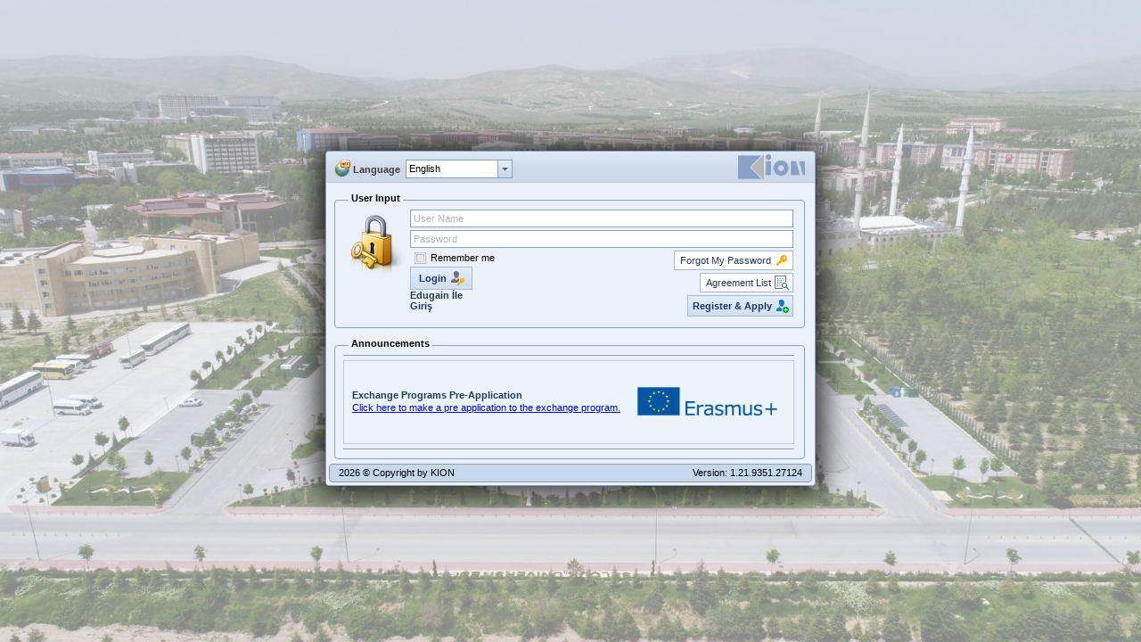

--- FILE ---
content_type: text/html; charset=utf-8
request_url: https://exchange.selcuk.edu.tr/Account/Login.aspx?pId=2035
body_size: 15318
content:

<!DOCTYPE html>

<html xmlns="http://www.w3.org/1999/xhtml">
<head><link href="/Content/site?v=fSj3fyxSOZ_1jwOluWEN6jHMHkj_pM6AVlD3qA_kUyk1" rel="stylesheet"/>
<script src="/Scripts/site.en-US?v=ToMkjh47rzuM9yR8V8Un8wz0qY_RRVl2rFS73ywyFqU1"></script>
<link rel="stylesheet" href="/DXR.axd?r=0_4423,1_68,1_69,0_4427,0_49,0_41,0_2,1_210,0_4297,1_209,0_4302-vlSOs" /><title>
	KION Exchange Programs Software
</title><meta name="viewport" content="width=device-width, user-scalable=no, maximum-scale=1.0, minimum-scale=1.0" />
    <style>
        .login {
            overflow-y: auto;
            overflow-x: hidden;
            width: 100%;
            height: 100%;
            background-color: gainsboro;
        }

        /*        .bg {
            opacity: 0.6;
            position: absolute;
            left: 0;
            top: 0;
            width: 100%;
            height: auto;
        }*/

        /*.login {
            position: relative;
            height: 100vh;
            width: 100%;
            display: flex;
            align-items: center;*/
        /*justify-content: center;*/
        /*background-image: url('../bg.jpg');
            background-size: cover;
        }
  
        .login:before {
             content: "";
             position: absolute;
             top: 0px;
             right: 0px;
             bottom: 0px;
             left: 0px;
        }*/

        .login-wrap {
            margin: 0 auto;
            max-width: 550px;
            overflow: hidden;
            background: transparent;
            -webkit-box-shadow: 0px 0px 30px 10px rgba(0,0,0,0.75);
            -moz-box-shadow: 0px 0px 30px 10px rgba(0,0,0,0.75);
            box-shadow: 0px 0px 30px 10px rgba(0,0,0,0.75);
            border-radius: 5px;
        }

        .dxrpHeader_Office2010Blue dx-borderBox {
            padding-bottom: 0px !important;
        }

        .loginbg {
            overflow-y: auto;
            overflow-x: hidden;
            width: 100%;
            height: 100%;
            background-image: url('../bg.jpg');
            background-color: rgba(255,255,255,0.5);
            background-blend-mode: lighten;
            background-size: cover;
        }
    </style>
    <script>
        function ShowPreRegistrationForm() {
            top.loading_panel.Show();
            popup_Frame.SetContentUrl('../KION.UI.Web.ExchangeProgram/Registration/PreRegistrationForm/PreRegisterForm.aspx?pId=3141');
            popup_Frame.SetSize(525, 400);
            popup_Frame.Show();
        }

        function ShowAgreementList() {
            var win = window.open('../KION.UI.Web.ExchangeProgram/Public/AgreementList.aspx?pId=7317', '_blank');
            win.focus();
        }

        function FormCenter() {
            var isMobile = ('ontouchstart' in document.documentElement && navigator.userAgent.match(/Mobi/));
            if (!isMobile) {
                if ($("#duyurular").outerHeight() > $(window).height() / 2 - 100) {
                    $("#duyurular").css({ "overflow": "auto", "height": $(window).height() / 2 - 100 + "px" });
                }
                $(".login-wrap").animate({ 'marginTop': Math.floor(($(window).height() / 2) - ($(".login-wrap").height() / 2)) + 'px' }, 100);
            } else {
                $(".login-wrap").animate({ 'marginTop': '0px' }, 100);
            }
        }
    </script>
</head>
<body>
    <form method="post" action="./Login.aspx?pId=2035" id="form1">
<div class="aspNetHidden">
<input type="hidden" name="__EVENTTARGET" id="__EVENTTARGET" value="" />
<input type="hidden" name="__EVENTARGUMENT" id="__EVENTARGUMENT" value="" />
<input type="hidden" name="__VIEWSTATE" id="__VIEWSTATE" value="nC1G2H9heWXh9j4sBVcWIaF/[base64]/quguSjkvl+Sz5DW1Udfi/LxMGcXGKQZ/ZdZOQ+KSpHkYYhrUIobOnBvew+QvK+cXn/laXTQd2E72zRfzb7hcrDz8J8PAh6XKwwkeZ8/Xiqehy/ps9eskVtkcQGZX0tzdmjyTFhy1f/VBU1fd9ZvtOaSqcdtBK3csdSOaVuUXBdfWNoUPbxyg72C9+E86OrXhAeMieZEVYsxIi9viUgznYpdQ9OiIAULowOZ0aUr0PjosnRNIGWDBQEimxA3gOlKxy3jgvS/Bd9MFuJdRBROXFm8vJk9s6KlmURzNoMvWjq8odaDcIfofVaBZ2wSRZYQmBl+pZj1f2bI1c0tcKrnAdwKNt11xEExT5TzPRx4tGveMQ1Sv4/eJjpEAmeRCWcB0OA8kt4C5BvdlT3e9zbxgeREc5xmcMU5MM8dLqZXqCfS+HZj7TTw/HINWZBnqXlbxNv5z2eQfU0euNIJI8qwwO3QjWuUfvzCcwVYqXNqVRUyXonZOyBw2X/+YQoVO7weUhVrxc+CxJgKSMvRCqv/yoxGGk3WQs9e+qD0yoCFXWeNVbtb74Endw17Bz6pE5PJuvV/5kHfwszq/lVtvGAWvALm3T9vaLMrQifKGdNlq9i0W8xeCj5XkELkvrfn2sIAlPdu3XR9kIhcDrx/W6wsWxyLMfVoaqxps1MJpJCmDkt2sZ3UjLUJEptbSIZDNbqAYrLrxyTXeAdh0YCVYdlKerUmvR/WSucROQxLWxQjQznQ5cWU6sLflqQpu3qL0xn+dfxSYrPDDBKnY62VB1rJ4EXRP4qrqdvdSEKAQAIYU6w==" />
</div>

<script type="text/javascript">
//<![CDATA[
var theForm = document.forms['form1'];
if (!theForm) {
    theForm = document.form1;
}
function __doPostBack(eventTarget, eventArgument) {
    if (!theForm.onsubmit || (theForm.onsubmit() != false)) {
        theForm.__EVENTTARGET.value = eventTarget;
        theForm.__EVENTARGUMENT.value = eventArgument;
        theForm.submit();
    }
}
//]]>
</script>


<script src="/WebResource.axd?d=pynGkmcFUV13He1Qd6_TZItUc7uOXVQ_JJSF3nqWHTs-CpVb8I25ASLSl9VspvmH2hb75g2&amp;t=636827188840498628" type="text/javascript"></script>

<div class="aspNetHidden">

	<input type="hidden" name="__VIEWSTATEGENERATOR" id="__VIEWSTATEGENERATOR" value="CD85D8D2" />
	<input type="hidden" name="__EVENTVALIDATION" id="__EVENTVALIDATION" value="SOsnW4b5Qmd6NuGO69qgPQuJ+7tgwLCY1YeGToEadhq6ZDPX8JU24rQo9NDhX0xrMNqJvRQiNklVgKsslqtXECotwZzyY8DPCBYosTWkmjd9Au+eV/R54IXBwwwnf9aXQu/p5WFDKmyxbF2WvBWcyu9dhuYT4C9TDeOElVwnGBg3s+HGaWWvRNU4reQFlgimr/sHPDBzRjxjGCHepncHr/jqhjBmdWQ5ENXpXPa3OJuXMDq2DuDYPcs7k5IqRZ+U6xDYxGPyj9Vx7BxsRDXsrJ/wyf4=" />
</div><input type="hidden" name="PageUniqeId" id="PageUniqeId" value="515585b6-8c59-45e8-8416-98f78f3081a3" />
        

        <div id="logincontainer" class="loginbg">
            <div class="login-wrap" id="loginForm">
                <script id="dxis_1405417621" src="/DXR.axd?r=1_11,1_252,1_12,1_23,1_64,1_13,1_14,1_15,1_48,1_17,1_9,1_38,1_183,1_184,1_21,1_22,1_190,1_186,1_193,1_41,1_188,1_182,1_189,1_39,1_31,1_49,1_8,1_42-ulSOs"></script><div class="dxpnlControl_Office2010Blue" id="callbackpanel_Login" style="width:100%;padding-left:0px;padding-right:0px;padding-top:0px;padding-bottom:0px;">
	
                            <table class="dxrpControl_Office2010Blue" id="round_Login" style="width:100%;border-collapse:separate;">
		<tr>
			<td id="round_Login_HC" class="dxrpHeader_Office2010Blue dx-borderBox" style="font-weight:bold;padding-left:9px;padding-right:11px;padding-top:3px;padding-bottom:6px;">
                                    <div style="float: left; padding-left: 5px; padding-right: 10px; padding-top: 6px;">
                                        <div style="float: left; padding-right: 2px; margin-left: -6px;">
                                            <img width="20" src="../Content/Images/Devex.Images/Miscellaneous/Language_32x32.png" />
                                        </div>
                                        <table id="round_Login_HTC_combo_Language_0_LP" class="dxeLoadingPanel_Office2010Blue dxlpLoadingPanel_Office2010Blue" style="left:0px;top:0px;z-index:30000;display:none;">
				<tr>
					<td class="dx" style="padding-right:0px;"><img class="dxlp-loadingImage dxlp-imgPosLeft" src="/DXR.axd?r=1_89-ulSOs" alt="" style="margin-right:5px;vertical-align:middle;" /></td><td class="dx" style="padding-left:0px;"><span id="round_Login_HTC_combo_Language_0_TL">Loading&hellip;</span></td>
				</tr>
			</table><div id="round_Login_HTC_combo_Language_0_LD" class="dxeLoadingDiv_Office2010Blue dxlpLoadingDiv_Office2010Blue dx-ft" style="left:0px;top:0px;z-index:29999;display:none;position:absolute;">

			</div><table id="round_Login_HTC_combo_Language_0_ET" class="dxeRoot_Office2010Blue">
				<tr>
					<td id="round_Login_HTC_combo_Language_0_CapC" class="dxeCaptionHALSys dxeCaptionVATSys dxeTextEditCTypeSys dxeCLLSys dxeCaptionCell_Office2010Blue CaptionStyle"><label class="dxeCaption_Office2010Blue" for="round_Login_HTC_combo_Language_0_I" style="font-weight:bold;">Language</label></td><td id="round_Login_HTC_combo_Language_0_CC"><table class="dxeButtonEditSys dxeButtonEdit_Office2010Blue" id="round_Login_HTC_combo_Language_0" style="width:120px;">
						<tr>
							<td style="display:none;"><input id="round_Login_HTC_combo_Language_0_VI" name="round_Login_HTC_combo_Language_0_VI" type="hidden" value="en-US" /></td><td class="dxic" style="width:100%;"><input class="dxeEditArea_Office2010Blue dxeEditAreaSys" id="round_Login_HTC_combo_Language_0_I" name="callbackpanel_Login$round_Login$HTC$TC$combo_Language" onchange="ASPx.ETextChanged(&#39;round_Login_HTC_combo_Language_0&#39;)" value="English" type="text" /></td><td id="round_Login_HTC_combo_Language_0_B-1" class="dxeButton dxeButtonEditButton_Office2010Blue" style="-webkit-user-select:none;"><img id="round_Login_HTC_combo_Language_0_B-1Img" class="dxEditors_edtDropDown_Office2010Blue" src="/DXR.axd?r=1_89-ulSOs" alt="v" /></td>
						</tr>
					</table><div id="round_Login_HTC_combo_Language_0_DDD_PW-1" class="dxpcDropDown_Office2010Blue dxpclW dxpc-ddSys dxdd-root" style="z-index:10000;display:none;visibility:hidden;">
						<div class="dxpc-mainDiv dxdd-list dxpc-shadow">
							<div class="dxpc-contentWrapper">
								<div class="dxpc-content">
									<table class="dxeListBox_Office2010Blue" id="round_Login_HTC_combo_Language_0_DDD_L" style="border-collapse:separate;">
										<tr>
											<td style="vertical-align:Top;"><div id="round_Login_HTC_combo_Language_0_DDD_L_D" class="dxlbd" style="width:100%;overflow-x:hidden;overflow-y:auto;">
												<input id="round_Login_HTC_combo_Language_0_DDD_L_VI" type="hidden" name="callbackpanel_Login$round_Login$HTC$TC$combo_Language$DDD$L" /><table style="border-collapse:separate;visibility:hidden!important;display:none!important;">
													<tr id="round_Login_HTC_combo_Language_0_DDD_L_LBI-1" class="dxeListBoxItemRow_Office2010Blue">
														<td id="round_Login_HTC_combo_Language_0_DDD_L_LBII" class="dxeListBoxItem_Office2010Blue dxeI" style="padding-right:4px!important;"><img class="dxIcon_miscellaneous_language_16x16" src="/DXR.axd?r=1_89-ulSOs" alt="" /></td><td id="round_Login_HTC_combo_Language_0_DDD_L_LBIT" class="dxeListBoxItem_Office2010Blue dxeT">&nbsp;</td>
													</tr>
												</table><table id="round_Login_HTC_combo_Language_0_DDD_L_LBT" style="width:100%;border-collapse:separate;">

												</table>
											</div></td>
										</tr>
									</table><script id="dxss_2147008765">
<!--
ASPx.createControl(ASPxClientListBox,'round_Login_HTC_combo_Language_0_DDD_L','',{'uniqueID':'callbackpanel_Login$round_Login$HTC$TC$combo_Language$DDD$L','scStates':6,'scPostfix':'Office2010Blue','stateObject':{'CustomCallback':''},'savedSelectedIndex':0,'isSyncEnabled':false,'isComboBoxList':true,'imageCellExists':true,'hasSampleItem':true,'hoverClasses':['dxeListBoxItemHover_Office2010Blue'],'selectedClasses':['dxeListBoxItemSelected_Office2010Blue'],'disabledClasses':['dxeDisabled_Office2010Blue'],'itemsInfo':[{'value':'en-US','text':'English','imageUrl':''},{'value':'tr-TR','text':'Turkish','imageUrl':''}]},{'SelectedIndexChanged':function (s, e) { ASPx.CBLBSelectedIndexChanged('round_Login_HTC_combo_Language_0', e); },'ItemClick':function (s, e) { ASPx.CBLBItemMouseUp('round_Login_HTC_combo_Language_0', e); }},null,{'decorationStyles':[{'key':'F','className':'dxeFocused_Office2010Blue','cssText':''}]});

//-->
</script>
								</div>
							</div>
						</div>
					</div><script id="dxss_1090182940">
<!--
ASPx.AddHoverItems('round_Login_HTC_combo_Language_0_DDD',[[['dxpc-closeBtnHover'],[''],['HCB-1']]]);
ASPx.createControl(ASPxClientPopupControl,'round_Login_HTC_combo_Language_0_DDD','',{'uniqueID':'callbackpanel_Login$round_Login$HTC$TC$combo_Language$DDD','adjustInnerControlsSizeOnShow':false,'popupAnimationType':'slide','closeAction':'CloseButton','popupHorizontalAlign':'LeftSides','popupVerticalAlign':'Below','isPopupPositionCorrectionOn':false},{'Shown':function (s, e) { ASPx.DDBPCShown('round_Login_HTC_combo_Language_0', e); }});

//-->
</script></td>
				</tr>
			</table><script id="dxss_716898281">
<!--
ASPx.AddHoverItems('round_Login_HTC_combo_Language_0',[[['dxeButtonEditButtonHover_Office2010Blue'],[''],['B-1']]]);
ASPx.RemoveHoverItems('round_Login_HTC_combo_Language_0',[[['B-100']]]);
ASPx.AddPressedItems('round_Login_HTC_combo_Language_0',[[['dxeButtonEditButtonPressed_Office2010Blue'],[''],['B-1']]]);
ASPx.RemovePressedItems('round_Login_HTC_combo_Language_0',[[['B-100']]]);
ASPx.AddDisabledItems('round_Login_HTC_combo_Language_0',[[['dxeDisabled_Office2010Blue'],[''],['','I']],[['dxeDisabled_Office2010Blue dxeButtonDisabled_Office2010Blue'],[''],['B-1'],,[[{'spriteCssClass':'dxEditors_edtDropDownDisabled_Office2010Blue'}]],['Img']]]);
ASPx.RemoveDisabledItems('round_Login_HTC_combo_Language_0',[[['B-100'],]]);
ASPx.createControl(ASPxClientComboBox,'round_Login_HTC_combo_Language_0','',{'callBack':function(arg) { WebForm_DoCallback('callbackpanel_Login$round_Login$HTC$TC$combo_Language',arg,ASPx.Callback,'round_Login_HTC_combo_Language_0',ASPx.CallbackError,true); },'uniqueID':'callbackpanel_Login$round_Login$HTC$TC$combo_Language','scStates':2,'scPostfix':'Office2010Blue','stateObject':{'rawValue':'English'},'showCaptionColon':false,'nullText':'Choose','autoCompleteAttribute':{'name':'autocomplete','value':'off'},'ddmInput':true,'lastSuccessValue':'en-US','islastSuccessValueInit':true},{'ValueChanged':function(s, e) {
ASPxClientEdit.ClearGroup('entryGroup');
	callback_Panel.PerformCallback('refresh');
}},null,{'decorationStyles':[{'key':'F','className':'dxeFocused_Office2010Blue','cssText':''},{'key':'N','className':'dxeNullText_Office2010Blue','cssText':''}]});

//-->
</script>
                                    </div>
                                    <div style="float: right;">
                                        <a href="http://kion.com.tr" target="_blank">
                                            <img width="75" src="../Content/Images/kion-logo.png" />
                                        </a>
                                    </div>
                                </td>
		</tr><tr class="dxrpCR">
			<td id="round_Login_RPC" class="dxrp dxrpcontent dx-borderBox" style="width:100%;"><div id="round_Login_CRC" class="dx-borderBox dxrpCW" style="padding-left:9px;padding-right:11px;padding-top:10px;padding-bottom:10px;">
				
                                        <div class="dxpnlControl_Office2010Blue" id="Panel1" onkeypress="return ASPx.FireDefaultButton(event, &#39;btOK&#39;);">
					
                                                    <div style="margin-top: -10px;">
                                                        <table class="dxrpControlGB_Office2010Blue dxrp-noCollapsing" id="ASPxRoundPanel1" style="height:100%;width:100%;border-collapse:separate;margin-top:19px;margin-left:0px;">
						<tr class="dxrpCR">
							<td id="ASPxRoundPanel1_RPC" class="dxrp dxrpcontent dx-borderBox" style="width:100%;padding-left:9px;padding-right:11px;padding-top:10px;padding-bottom:10px;"><div id="ASPxRoundPanel1_GBC" style="font-weight:bold;left:6px;top:-19px;margin-bottom:-19px;position:relative;text-align:left;">
								<span class="dxrpHeader_Office2010Blue" style="font-weight:bold;"><span id="ASPxRoundPanel1_RPHT" style="font-weight:bold;">User Input</span></span>
							</div>
                                                                    <div style="padding-top: 7px;">
                                                                        <div style="width: 72px; display: inline-block; vertical-align: top; padding-top: 0px;">
                                                                            <img src="../Content/Images/BO_Security_72x72.png" />
                                                                        </div>
                                                                        <div style="width: calc(100% - 76px); display: inline-block;">
                                                                            <div>
                                                                                <table id="tbLogin_ET" class="dxeValidDynEditorTable dxeRoot_Office2010Blue" style="width:100%;">
								<tr>
									<td id="tbLogin_CC" style="width:100%;"><table class="dxeTextBoxSys dxeTextBox_Office2010Blue dxeTextBoxDefaultWidthSys" id="tbLogin" style="width:100%;">
										<tr>
											<td class="dxic" style="width:100%;"><input class="dxeEditArea_Office2010Blue dxeEditAreaSys" id="tbLogin_I" name="callbackpanel_Login$round_Login$Panel1$ASPxRoundPanel1$tbLogin" onchange="ASPx.EValueChanged(&#39;tbLogin&#39;)" value="User Name" type="text" /></td>
										</tr>
									</table></td>
								</tr><tr>
									<td id="tbLogin_EC" class="dxeErrorCell_Office2010Blue dxeErrorFrame_Office2010Blue dxeErrorFrameSys dxeErrorCellSys dxeNoBorderTop" style="color:#CC0000;font-size:10px;padding-left:0px;display:none;white-space:nowrap;">Invalid value</td>
								</tr>
							</table><script id="dxss_1121771654">
<!--
ASPx.createControl(ASPxClientTextBox,'tbLogin','',{'uniqueID':'callbackpanel_Login$round_Login$Panel1$ASPxRoundPanel1$tbLogin','scStates':6,'scPostfix':'Office2010Blue','stateObject':{'rawValue':''},'validationGroup':'entryGroup','customValidationEnabled':true,'isValid':true,'errorText':'Invalid value','validationPatterns':[new ASPx.RequiredFieldValidationPattern('User name is required')],'causesValidation':true,'setFocusOnError':true,'isErrorFrameRequired':true,'display':'Dynamic','errorDisplayMode':'t','controlCellStyles':{'cssClass':'dxeErrorFrame_Office2010Blue dxeErrorFrameSys dxeNoBorderBottom dxeControlsCell_Office2010Blue','style':'color:#CC0000;font-size:10px;width:100%;'},'nullText':'User Name','errorCellPosition':'Bottom'},null,null,{'decorationStyles':[{'key':'I','className':'dxeInvalid_Office2010Blue','cssText':''},{'key':'F','className':'dxeFocused_Office2010Blue','cssText':''},{'key':'N','className':'dxeNullText_Office2010Blue','cssText':''}]});

//-->
</script>
                                                                            </div>
                                                                            <div style="padding-top: 3px;">
                                                                                <table id="tbPassword_ET" class="dxeValidDynEditorTable dxeRoot_Office2010Blue" style="width:100%;">
								<tr>
									<td id="tbPassword_CC" style="width:100%;"><table class="dxeTextBoxSys dxeTextBox_Office2010Blue dxeTextBoxDefaultWidthSys" id="tbPassword" style="width:100%;">
										<tr>
											<td class="dxic" style="width:100%;"><input class="dxeEditArea_Office2010Blue dxeEditAreaSys" id="tbPassword_I" name="callbackpanel_Login$round_Login$Panel1$ASPxRoundPanel1$tbPassword" onchange="ASPx.EValueChanged(&#39;tbPassword&#39;)" type="password" /></td>
										</tr>
									</table></td>
								</tr><tr>
									<td id="tbPassword_EC" class="dxeErrorCell_Office2010Blue dxeErrorFrame_Office2010Blue dxeErrorFrameSys dxeErrorCellSys dxeNoBorderTop" style="color:#CC0000;font-size:10px;padding-left:0px;display:none;white-space:nowrap;">Invalid value</td>
								</tr>
							</table><script id="dxss_1154400365">
<!--
ASPx.createControl(ASPxClientTextBox,'tbPassword','',{'uniqueID':'callbackpanel_Login$round_Login$Panel1$ASPxRoundPanel1$tbPassword','scStates':6,'scPostfix':'Office2010Blue','stateObject':{'rawValue':''},'validationGroup':'entryGroup','customValidationEnabled':true,'isValid':true,'errorText':'Invalid value','validationPatterns':[new ASPx.RequiredFieldValidationPattern('The password is required')],'causesValidation':true,'setFocusOnError':true,'isErrorFrameRequired':true,'display':'Dynamic','errorDisplayMode':'t','controlCellStyles':{'cssClass':'dxeErrorFrame_Office2010Blue dxeErrorFrameSys dxeNoBorderBottom dxeControlsCell_Office2010Blue','style':'color:#CC0000;font-size:10px;width:100%;'},'nullText':'Password','errorCellPosition':'Bottom'},null,null,{'decorationStyles':[{'key':'I','className':'dxeInvalid_Office2010Blue','cssText':''},{'key':'F','className':'dxeFocused_Office2010Blue','cssText':''},{'key':'N','className':'dxeNullText_Office2010Blue','cssText':''}]});

//-->
</script>
                                                                            </div>
                                                                            <div>
                                                                                <div style="float: left;">
                                                                                    <div>
                                                                                        <table class="dxeBase_Office2010Blue dxeTAR" id="check_Remember">
								<tr>
									<td class="dxichCellSys"><span class="dxWeb_edtCheckBoxUnchecked_Office2010Blue dxICheckBox_Office2010Blue dxichSys dx-not-acc"><span class="dxKBSW"><input id="check_Remember_S" class="dxKBSI" name="callbackpanel_Login$round_Login$Panel1$ASPxRoundPanel1$check_Remember" value="U" type="text" readonly="readonly" style="border-width:0;width:0;height:0;padding:0;margin:0;background-color:transparent;display:block;opacity:0;" /></span></span></td><td class="dxichTextCellSys"><label>Remember me</label></td>
								</tr>
							</table><script id="dxss_502903017">
<!--
ASPx.createControl(ASPxClientCheckBox,'check_Remember','',{'uniqueID':'callbackpanel_Login$round_Login$Panel1$ASPxRoundPanel1$check_Remember','scStates':6,'scPostfix':'Office2010Blue','imageProperties':{'4':['dxWeb_edtCheckBoxChecked_Office2010Blue','dxWeb_edtCheckBoxUnchecked_Office2010Blue'],'8':['dxWeb_edtCheckBoxCheckedDisabled_Office2010Blue','dxWeb_edtCheckBoxUncheckedDisabled_Office2010Blue']},'icbFocusedStyle':['dxICBFocused_Office2010Blue','']},null,null,{'decorationStyles':[]});

//-->
</script>
                                                                                    </div>
                                                                                    <div>
                                                                                        <div class="dxbButton_Office2010Blue dxbButtonSys dxbTSys" id="btOK" style="font-weight:bold;width:70px;-webkit-user-select:none;">
								<div class="dxb" style="padding-left:2px;padding-right:2px;padding-top:3px;padding-bottom:3px;">
									<div class="dxb-hbc">
										<input id="btOK_I" class="dxb-hb" value="Login" type="submit" name="callbackpanel_Login$round_Login$Panel1$ASPxRoundPanel1$btOK" />
									</div><span class="dx-vam">Login</span><img class="dxIcon_businessobjects_bo_user_svg_16x16 dx-vam" src="/DXR.axd?r=1_89-ulSOs" alt="" style="margin-left:4px;" />
								</div>
							</div><script id="dxss_1911625494">
<!--
ASPx.AddHoverItems('btOK',[[['dxbButtonHover_Office2010Blue'],[''],[''],['','TC']]]);
ASPx.AddPressedItems('btOK',[[['dxbButtonPressed_Office2010Blue'],[''],[''],['','TC']]]);
ASPx.AddDisabledItems('btOK',[[['dxbDisabled_Office2010Blue'],[''],[''],['','TC'],[[{'spriteCssClass':'dxIcon_businessobjects_bo_user_svg_16x16_disabled'}]],['Img']]]);
ASPx.AddSelectedItems('btOK',[[['dxbf'],['padding-left:2px;padding-top:3px;padding-right:2px;padding-bottom:3px;'],['CD']]]);
ASPx.InitializeSVGSprite();
ASPx.createControl(ASPxClientButton,'btOK','',{'uniqueID':'callbackpanel_Login$round_Login$Panel1$ASPxRoundPanel1$btOK'},{'Click':function(s, e) { 
if(ASPxClientEdit.ValidateGroup('entryGroup'))
{
 s.SetEnabled(false);
loading_panel.Show();
	callback_Panel.PerformCallback('login');
}
}});

//-->
</script>
                                                                                    </div>

                                                                                    <div>
                                                                                        <a class="dxeHyperlink_Office2010Blue" ImagePosition="Right" id="hlLoginEdugain" href="https://sp.kion.com.tr/secure/?REDIRECT_/exchange.selcuk.edu.tr/Account/Login.aspx?pId=2035&amp;login-type=edugain" style="font-weight:bold;width:70px;display:inline-block;">Edugain İle Giriş</a><script id="dxss_1243926911">
<!--
ASPx.createControl(ASPxClientHyperLink,'hlLoginEdugain','btnLoginEdugain',{'uniqueID':'callbackpanel_Login$round_Login$Panel1$ASPxRoundPanel1$hlLoginEdugain','scStates':4,'scPostfix':'Office2010Blue'});

//-->
</script>
                                                                                    </div>
                                                                                    <div style="padding-top: 3px;">
                                                                                        
                                                                                    </div>
                                                                                    <div style="padding-top: 3px;">
                                                                                        <span class="dxeBase_Office2010Blue" id="lbl_mesaj" style="color:#CC0000;font-weight:bold;"></span><script id="dxss_230256217">
<!--
ASPx.createControl(ASPxClientLabel,'lbl_mesaj','',{'uniqueID':'callbackpanel_Login$round_Login$Panel1$ASPxRoundPanel1$lbl_mesaj','scStates':4,'scPostfix':'Office2010Blue'});

//-->
</script>
                                                                                    </div>
                                                                                </div>
                                                                                <div style="text-align: right; float: right;">
                                                                                    <div style="padding-top: 3px;">
                                                                                        <div class="dxbButton_Office2010Blue dxbButtonSys dxbTSys dxb-outline" id="btn_fargetPAss" style="font-weight:normal;-webkit-user-select:none;">
								<div class="dxb" style="padding-left:5px;padding-right:3px;padding-top:1px;padding-bottom:1px;">
									<div class="dxb-hbc">
										<input id="btn_fargetPAss_I" class="dxb-hb" value="Forgot My Password" type="submit" name="callbackpanel_Login$round_Login$Panel1$ASPxRoundPanel1$btn_fargetPAss" />
									</div><span class="dx-vam">Forgot My Password</span><img class="dxIcon_iconbuilder_security_key_svg_16x16 dx-vam" src="/DXR.axd?r=1_89-ulSOs" alt="" style="margin-left:4px;" />
								</div>
							</div><script id="dxss_1615822380">
<!--
ASPx.AddHoverItems('btn_fargetPAss',[[['dxbButtonHover_Office2010Blue'],[''],[''],['','TC']]]);
ASPx.AddPressedItems('btn_fargetPAss',[[['dxbButtonPressed_Office2010Blue'],[''],[''],['','TC']]]);
ASPx.AddDisabledItems('btn_fargetPAss',[[['dxbDisabled_Office2010Blue'],[''],[''],['','TC'],[[{'spriteCssClass':'dxIcon_iconbuilder_security_key_svg_16x16_disabled'}]],['Img']]]);
ASPx.AddSelectedItems('btn_fargetPAss',[[['dxbf'],['padding-left:5px;padding-top:1px;padding-right:3px;padding-bottom:1px;'],['CD']]]);
ASPx.createControl(ASPxClientButton,'btn_fargetPAss','',{'uniqueID':'callbackpanel_Login$round_Login$Panel1$ASPxRoundPanel1$btn_fargetPAss'},{'Click':function(s, e) {
	popup_forgetPass.Show();
}});

//-->
</script>
                                                                                    </div>
                                                                                    <div style="padding-top: 3px;">
                                                                                        <div class="dxbButton_Office2010Blue dxbButtonSys dxbTSys dxb-outline" id="btn_agreementList" style="font-weight:normal;-webkit-user-select:none;text-align:Right;">
								<div class="dxb" style="padding-left:5px;padding-right:3px;padding-top:1px;padding-bottom:1px;">
									<div class="dxb-hbc">
										<input id="btn_agreementList_I" class="dxb-hb" value="Agreement List" type="submit" name="callbackpanel_Login$round_Login$Panel1$ASPxRoundPanel1$btn_agreementList" />
									</div><span class="dx-vam">Agreement List</span><img class="dxIcon_outlookinspired_detailed_svg_16x16 dx-vam" src="/DXR.axd?r=1_89-ulSOs" alt="" style="margin-left:4px;" />
								</div>
							</div><script id="dxss_1989158780">
<!--
ASPx.AddHoverItems('btn_agreementList',[[['dxbButtonHover_Office2010Blue'],[''],[''],['','TC']]]);
ASPx.AddPressedItems('btn_agreementList',[[['dxbButtonPressed_Office2010Blue'],[''],[''],['','TC']]]);
ASPx.AddDisabledItems('btn_agreementList',[[['dxbDisabled_Office2010Blue'],[''],[''],['','TC'],[[{'spriteCssClass':'dxIcon_outlookinspired_detailed_svg_16x16_disabled'}]],['Img']]]);
ASPx.AddSelectedItems('btn_agreementList',[[['dxbf'],['padding-left:5px;padding-top:1px;padding-right:3px;padding-bottom:1px;'],['CD']]]);
ASPx.createControl(ASPxClientButton,'btn_agreementList','',{'uniqueID':'callbackpanel_Login$round_Login$Panel1$ASPxRoundPanel1$btn_agreementList'},{'Click':function(s, e) {
	ShowAgreementList();
}});

//-->
</script>
                                                                                    </div>
                                                                                    <div style="padding-top: 3px;">
                                                                                        <div class="dxbButton_Office2010Blue dxbButtonSys dxbTSys" id="btn_register" style="font-weight:bold;-webkit-user-select:none;padding-left:0px;padding-right:0px;padding-top:0px;padding-bottom:0px;">
								<div class="dxb" style="padding-left:5px;padding-right:3px;padding-top:3px;padding-bottom:3px;">
									<div class="dxb-hbc">
										<input id="btn_register_I" class="dxb-hb" value="Register &amp; Apply" type="submit" name="callbackpanel_Login$round_Login$Panel1$ASPxRoundPanel1$btn_register" />
									</div><span class="dx-vam">Register &amp; Apply</span><img class="dxIcon_outlookinspired_newemployee_svg_16x16 dx-vam" src="/DXR.axd?r=1_89-ulSOs" alt="" style="margin-left:4px;" />
								</div>
							</div><script id="dxss_946999822">
<!--
ASPx.AddHoverItems('btn_register',[[['dxbButtonHover_Office2010Blue'],['padding-left:0px;padding-top:0px;padding-right:0px;padding-bottom:0px;'],[''],['','TC']]]);
ASPx.AddPressedItems('btn_register',[[['dxbButtonPressed_Office2010Blue'],['padding-left:0px;padding-top:0px;padding-right:0px;padding-bottom:0px;'],[''],['','TC']]]);
ASPx.AddDisabledItems('btn_register',[[['dxbDisabled_Office2010Blue'],[''],[''],['','TC'],[[{'spriteCssClass':'dxIcon_outlookinspired_newemployee_svg_16x16_disabled'}]],['Img']]]);
ASPx.AddSelectedItems('btn_register',[[['dxbf'],['padding-left:5px;padding-top:3px;padding-right:3px;padding-bottom:3px;'],['CD']]]);
ASPx.createControl(ASPxClientButton,'btn_register','',{'uniqueID':'callbackpanel_Login$round_Login$Panel1$ASPxRoundPanel1$btn_register'},{'Click':function(s, e) {
	ShowPreRegistrationForm();
}});

//-->
</script>
                                                                                    </div>
                                                                                </div>
                                                                            </div>
                                                                        </div>
                                                                    </div>
                                                                </td>
						</tr>
					</table>
                                                    </div>
                                                    <table class="dxrpControlGB_Office2010Blue dxrp-noCollapsing" id="ASPxRoundPanel2" style="height:100%;width:100%;border-collapse:separate;margin-top:19px;margin-left:0px;">
						<tr class="dxrpCR">
							<td id="ASPxRoundPanel2_RPC" class="dxrp dxrpcontent dx-borderBox" style="width:100%;padding-left:9px;padding-right:11px;padding-top:10px;padding-bottom:10px;"><div id="ASPxRoundPanel2_GBC" style="font-weight:bold;left:6px;top:-19px;margin-bottom:-19px;position:relative;text-align:left;">
								<span class="dxrpHeader_Office2010Blue" style="font-weight:bold;"><span id="ASPxRoundPanel2_RPHT" style="font-weight:bold;">Announcements</span></span>
							</div>
                                                                <div id="duyurular" style="padding-top: 7px;">
                                                                    <table class="dxdvControl_Office2010Blue" id="dataview_News" style="width:100%;">
								<tr>
									<td id="dataview_News_CCell" class="dxdvCtrl" style="padding-left:0px;padding-right:0px;padding-top:0px;padding-bottom:0px;vertical-align:top;"><table style="width:100%;border-collapse:separate;">
										<tr>
											<td id="dataview_News_ICell" class="dxdvContent_Office2010Blue" style="background-color:Transparent;padding-left:0px;padding-right:0px;padding-top:5px;padding-bottom:5px;"><table style="height:100%;width:100%;">
												<tr>
													<td class="dxdvItem_Office2010Blue dx-al" style="height:5px;width:229px;vertical-align:Top;padding-left:9px;padding-right:9px;">
        <table style="width: 100%;">
            <tr>
                <td style="width: 100%;">
                    <div class="ControlContainer">
                        <ul>
                            <li style="width: 100% !important;">
                                <span class="dxeBase_Office2010Blue" id="dataview_News_IT0_lbl_Header_0" style="font-weight:bold;">Exchange Programs Pre-Application</span>
                            </li>
                            <li style="width: 100% !important;">
                                <span class="dxeBase_Office2010Blue" id="dataview_News_IT0_lbl_Date_0"></span>
                            </li>
                            <li style="width: 100% !important;">
                                <span class="dxeBase_Office2010Blue" id="dataview_News_IT0_lbl_Text_0"><a id="8079" href="https://exchange.selcuk.edu.tr/Account/Login.aspx?pId=2035#">Click here to make a pre application to the exchange program.</a></span>
                            </li>
                        </ul>
                    </div>
                </td>
                <td>
                    <img class="dxeImage_Office2010Blue" id="dataview_News_IT0_image_Icon_0" src="/DXB.axd?pId=2035&amp;DXCache=58f59056-440c-f69c-9189-58d7d3a783ee" alt="" style="height:50px;" />
                </td>
            </tr>
        </table>
    </td>
												</tr>
											</table></td>
										</tr><tr>
											<td><div id="dataview_News_EPContainer" class="dxdvPagerShowMoreItemsContainer_Office2010Blue">

											</div></td>
										</tr>
									</table></td>
								</tr>
							</table><table id="dataview_News_LP" class="dxdvLoadingPanel_Office2010Blue dxlpLoadingPanel_Office2010Blue" style="left:0px;top:0px;z-index:30000;display:none;">
								<tr>
									<td class="dx" style="padding-right:0px;"><img class="dxlp-loadingImage dxlp-imgPosLeft" src="/DXR.axd?r=1_89-ulSOs" alt="" style="margin-right:5px;vertical-align:middle;" /></td><td class="dx" style="padding-left:0px;"><span id="dataview_News_TL">Loading&hellip;</span></td>
								</tr>
							</table><div id="dataview_News_LD" class="dxdvLoadingDiv_Office2010Blue dxlpLoadingDiv_Office2010Blue dx-ft" style="left:0px;top:0px;z-index:29999;display:none;position:absolute;">

							</div><script id="dxss_1341889241">
<!--
ASPx.createControl(ASPxClientDataView,'dataview_News','',{'callBack':function(arg) { WebForm_DoCallback('callbackpanel_Login$round_Login$Panel1$ASPxRoundPanel2$NewsControl1$dataview_News',arg,ASPx.Callback,'dataview_News',ASPx.CallbackError,true); },'disableSwipeGestures':true,'uniqueID':'callbackpanel_Login$round_Login$Panel1$ASPxRoundPanel2$NewsControl1$dataview_News','stateObject':{'b':true,'pc':1,'pi':0,'ps':0,'endlessPagingMode':2,'layout':0,'aspi':0,'pageSize':3,'ic':1,'pageCount':1,'pageIndex':0}},{'Init':function(s, e) {
	        $('#8079').click(ShowPreRegistrationForm);
}});

//-->
</script>




                                                                </div>
                                                            </td>
						</tr>
					</table>

                                                    <div style="height: 16px; padding-left: 10px; padding-right: 10px; padding-top: 3px; margin-top: 5px; margin-left: -6px; margin-right: -8px; margin-bottom: -7px; border-radius: 4px; background-color: #c7d8ec; border-color: #909aa6; border-width: 1px; border-style: solid;">
                                                        <div style="float: left">
                                                            <span class="dxeBase_Office2010Blue" id="copyright">2026 &#169; Copyright by KION</span>
                                                        </div>
                                                        <div style="float: right">
                                                            <span class="dxeBase_Office2010Blue" id="version">Version: 1.21.9351.27124</span>
                                                        </div>
                                                    </div>
                                                
				</div>
                                    
			</div></td>
		</tr>
	</table><script id="dxss_61802730">
<!--
ASPx.AddDisabledItems('round_Login',[[[''],[''],['HC']],[['dxrpDisabled_Office2010Blue'],[''],['RPC','']],[['dxrp-collapseBtnDisabled'],[''],['CB']]]);
ASPx.createControl(ASPxClientRoundPanel,'round_Login','',{'uniqueID':'callbackpanel_Login$round_Login','headerTextEmpty':true,'enableAnimation':false},{'Init':function(s, e) {
	$("#round_Login_HC").css('padding-bottom', '0px');
}});

//-->
</script>

                            <div id="popup_forgetPass_PW-1" class="dxpcLite_Office2010Blue dxpclW" style="width:300px;z-index:10000;display:none;visibility:hidden;">
		<div class="dxpc-mainDiv dxpc-shadow">
			<div class="dxpc-header dxpc-withBtn" style="padding-left:7px;">
				<div class="dxpc-closeBtn">
					<img class="dxWeb_pcCloseButton_Office2010Blue" src="/DXR.axd?r=1_89-ulSOs" alt="Close" />
				</div><div class="dxpc-headerContent">
					<span class="dxpc-headerText dx-vam">Password Reset</span>
				</div><b class="dx-clear"></b>
			</div><div class="dxpc-contentWrapper">
				<div class="dxpc-content" style="background-color:Transparent;">
					
                                        <div class="ControlContainer">
                                            <ul>
                                                <li style="width: 100%!important;">
                                                    <table id="txt_tcPassport_ET" class="dxeValidDynEditorTable dxeRoot_Office2010Blue" style="width:100%;">
						<tr>
							<td id="txt_tcPassport_CapC" class="dxeCaptionHALSys dxeCaptionVATSys dxeTextEditCTypeSys dxeCLLSys dxeCaptionCell_Office2010Blue CaptionStyle"><label class="dxeCaption_Office2010Blue" for="txt_tcPassport_I">TC/passport no.:</label><em class="dxeRequiredMark_Office2010Blue">*</em></td><td id="txt_tcPassport_CC" style="width:100%;"><table class="dxeTextBoxSys dxeTextBox_Office2010Blue dxeTextBoxDefaultWidthSys" id="txt_tcPassport" style="width:100%;">
								<tr>
									<td class="dxic" style="width:100%;"><input class="dxeEditArea_Office2010Blue dxeEditAreaSys" id="txt_tcPassport_I" name="callbackpanel_Login$popup_forgetPass$txt_tcPassport" onchange="ASPx.EValueChanged(&#39;txt_tcPassport&#39;)" type="text" /></td>
								</tr>
							</table></td><td id="txt_tcPassport_EC" class="dxeErrorCell_Office2010Blue dxeErrorFrame_Office2010Blue dxeErrorFrameSys dxeErrorCellSys dxeNoBorderLeft" style="vertical-align:middle;display:none;white-space:nowrap;"><table style="width:100%;">
								<tr>
									<td><img id="txt_tcPassport_EI" title="Invalid value" class="dxEditors_edtError_Office2010Blue" src="/DXR.axd?r=1_89-ulSOs" alt="Invalid value" /></td>
								</tr>
							</table></td>
						</tr>
					</table><script id="dxss_1690015176">
<!--
ASPx.createControl(ASPxClientTextBox,'txt_tcPassport','',{'uniqueID':'callbackpanel_Login$popup_forgetPass$txt_tcPassport','scStates':6,'scPostfix':'Office2010Blue','validationGroup':'forgetPass','customValidationEnabled':true,'isValid':true,'errorText':'Invalid value','validationPatterns':[new ASPx.RequiredFieldValidationPattern('*')],'isErrorFrameRequired':true,'display':'Dynamic','errorDisplayMode':'i','errorImageIsAssigned':true,'controlCellStyles':{'cssClass':'dxeErrorFrame_Office2010Blue dxeErrorFrameSys dxeNoBorderRight dxeControlsCell_Office2010Blue','style':'width:100%;'}},null,null,{'decorationStyles':[{'key':'I','className':'dxeInvalid_Office2010Blue','cssText':''},{'key':'F','className':'dxeFocused_Office2010Blue','cssText':''}]});

//-->
</script>
                                                </li>
                                                <li style="width: 100%!important; height: 5px!important;"></li>
                                                <li style="text-align: right!important; width: 50%!important;">
                                                    <div class="dxbButton_Office2010Blue dxbButtonSys dxbTSys" id="btn_cancelPass" style="width:70%;-webkit-user-select:none;">
						<div class="dxb">
							<div class="dxb-hbc">
								<input id="btn_cancelPass_I" class="dxb-hb" value="Cancel" type="submit" name="callbackpanel_Login$popup_forgetPass$btn_cancelPass" />
							</div><img class="dxIcon_richedit_clearheaderandfooter_svg_16x16 dx-vam" src="/DXR.axd?r=1_89-ulSOs" alt="" style="margin-right:4px;" /><span class="dx-vam">Cancel</span>
						</div>
					</div><script id="dxss_77089563">
<!--
ASPx.AddHoverItems('btn_cancelPass',[[['dxbButtonHover_Office2010Blue'],[''],[''],['','TC']]]);
ASPx.AddPressedItems('btn_cancelPass',[[['dxbButtonPressed_Office2010Blue'],[''],[''],['','TC']]]);
ASPx.AddDisabledItems('btn_cancelPass',[[['dxbDisabled_Office2010Blue'],[''],[''],['','TC'],[[{'spriteCssClass':'dxIcon_richedit_clearheaderandfooter_svg_16x16_disabled'}]],['Img']]]);
ASPx.AddSelectedItems('btn_cancelPass',[[['dxbf'],[''],['CD']]]);
ASPx.createControl(ASPxClientButton,'btn_cancelPass','',{'uniqueID':'callbackpanel_Login$popup_forgetPass$btn_cancelPass'},{'Click':function(s, e) {
	popup_forgetPass.Hide();
}});

//-->
</script>
                                                </li>

                                                <li style="text-align: right!important; width: 50%!important;">
                                                    <div class="dxbButton_Office2010Blue dxbButtonSys dxbTSys" id="btn_getPass" style="width:99%;-webkit-user-select:none;">
						<div class="dxb">
							<div class="dxb-hbc">
								<input id="btn_getPass_I" class="dxb-hb" value="Reset My Password" type="submit" name="callbackpanel_Login$popup_forgetPass$btn_getPass" />
							</div><img class="dxIcon_dashboards_gridresetcolumnwidths_svg_16x16 dx-vam" src="/DXR.axd?r=1_89-ulSOs" alt="" style="margin-right:4px;" /><span class="dx-vam">Reset My Password</span>
						</div>
					</div><script id="dxss_46726702">
<!--
ASPx.AddHoverItems('btn_getPass',[[['dxbButtonHover_Office2010Blue'],[''],[''],['','TC']]]);
ASPx.AddPressedItems('btn_getPass',[[['dxbButtonPressed_Office2010Blue'],[''],[''],['','TC']]]);
ASPx.AddDisabledItems('btn_getPass',[[['dxbDisabled_Office2010Blue'],[''],[''],['','TC'],[[{'spriteCssClass':'dxIcon_dashboards_gridresetcolumnwidths_svg_16x16_disabled'}]],['Img']]]);
ASPx.AddSelectedItems('btn_getPass',[[['dxbf'],[''],['CD']]]);
ASPx.createControl(ASPxClientButton,'btn_getPass','',{'uniqueID':'callbackpanel_Login$popup_forgetPass$btn_getPass'},{'Click':function(s, e) {
                                        if(ASPxClientEdit.ValidateGroup('forgetPass')){
                                                loading_panel.Show();
	                                            callback_Panel.PerformCallback('resetPassword');}
}});

//-->
</script>


                                                </li>
                                            </ul>
                                        </div>
                                    
				</div>
			</div>
		</div>
	</div><div id="popup_forgetPass_DXPWMB-1" class="dxpcModalBackLite_Office2010Blue" style="background-color:#999999;z-index:9999;">

	</div><table id="popup_forgetPass_LP" class="dxpcLoadingPanel_Office2010Blue dxlpLoadingPanel_Office2010Blue" style="left:0px;top:0px;z-index:30000;display:none;">
		<tr>
			<td class="dx" style="padding-right:0px;"><img class="dxlp-loadingImage dxlp-imgPosLeft" src="/DXR.axd?r=1_89-ulSOs" alt="" style="margin-right:5px;vertical-align:middle;" /></td><td class="dx" style="padding-left:0px;"><span id="popup_forgetPass_TL">Loading&hellip;</span></td>
		</tr>
	</table><div id="popup_forgetPass_LD" class="dxpcLoadingDiv_Office2010Blue dxlpLoadingDiv_Office2010Blue dx-ft" style="left:0px;top:0px;z-index:29999;display:none;position:absolute;">

	</div><script id="dxss_1894221694">
<!--
ASPx.createControl(ASPxClientPopupControl,'popup_forgetPass','',{'callBack':function(arg) { WebForm_DoCallback('callbackpanel_Login$popup_forgetPass',arg,ASPx.Callback,'popup_forgetPass',ASPx.CallbackError,true); },'uniqueID':'callbackpanel_Login$popup_forgetPass','popupAnimationType':'fade','popupHorizontalAlign':'WindowCenter','popupVerticalAlign':'WindowCenter','isPopupPositionCorrectionOn':false,'modal':true,'width':300,'widthFromServer':true});

//-->
</script>
                        
</div><table id="callbackpanel_Login_LP" class="dxpnlLoadingPanelWithContent_Office2010Blue dxlpLoadingPanelWithContent_Office2010Blue" style="left:0px;top:0px;z-index:30000;display:none;">
	<tr>
		<td class="dx" style="padding-right:0px;"><img class="dxlp-loadingImage dxlp-imgPosLeft" src="/DXR.axd?r=1_89-ulSOs" alt="" style="margin-right:5px;vertical-align:middle;" /></td><td class="dx" style="padding-left:0px;"><span id="callbackpanel_Login_TL">Loading&hellip;</span></td>
	</tr>
</table><div id="callbackpanel_Login_LD" class="dxpnlLoadingDivWithContent_Office2010Blue dxlpLoadingDivWithContent_Office2010Blue dx-ft" style="left:0px;top:0px;z-index:29999;display:none;position:absolute;">

</div><script id="dxss_691431643">
<!--
ASPx.createControl(ASPxClientCallbackPanel,'callbackpanel_Login','',{'callBack':function(arg) { WebForm_DoCallback('callbackpanel_Login',arg,ASPx.Callback,'callbackpanel_Login',ASPx.CallbackError,true); },'hideContentOnCallback':false},{'EndCallback':function(s, e) {
	if(s.cpScript != undefined){
		runScript(s.cpScript);
        delete s.cpScript;
    }
FormCenter();
}});

//-->
</script>
            </div>
        </div>
        <script>
            FormCenter();
            //$(window).resize(function () {
            //    FormCenter();
            //});

            var id;
            $(window).resize(function () {
                clearTimeout(id);
                id = setTimeout(doneResizing, 250);

            });

            function doneResizing() {
                FormCenter();
            }
        </script>

        <div id="popup_Frame_PW-1" class="dxpcLite_Office2010Blue dxpclW" style="height:0px;width:0px;z-index:10000;display:none;visibility:hidden;">
	<div class="dxpc-mainDiv dxpc-shadow" style="background-color:Transparent;opacity:1;">
		<div class="dxpc-contentWrapper" style="overflow:auto;">
			<div class="dxpc-content" style="background-color:Transparent;">

			</div>
		</div>
	</div>
</div><div id="popup_Frame_DXPWMB-1" class="dxpcModalBackLite_Office2010Blue" style="background-color:#999999;opacity:1;z-index:9999;">

</div><table id="popup_Frame_LP" class="dxpcLoadingPanel_Office2010Blue dxlpLoadingPanel_Office2010Blue" style="left:0px;top:0px;z-index:30000;display:none;">
	<tr>
		<td class="dx" style="padding-right:0px;"><img class="dxlp-loadingImage dxlp-imgPosLeft" src="/DXR.axd?r=1_89-ulSOs" alt="" style="margin-right:5px;vertical-align:middle;" /></td><td class="dx" style="padding-left:0px;"><span id="popup_Frame_TL">Loading&hellip;</span></td>
	</tr>
</table><div id="popup_Frame_LD" class="dxpcLoadingDiv_Office2010Blue dxlpLoadingDiv_Office2010Blue dx-ft" style="left:0px;top:0px;z-index:29999;display:none;position:absolute;">

</div><script id="dxss_1024907968">
<!--
ASPx.createControl(ASPxClientPopupControl,'popup_Frame','',{'callBack':function(arg) { WebForm_DoCallback('popup_Frame',arg,ASPx.Callback,'popup_Frame',ASPx.CallbackError,true); },'popupAnimationType':'fade','closeAction':'CloseButton','popupHorizontalAlign':'WindowCenter','popupVerticalAlign':'WindowCenter','isPopupPositionCorrectionOn':false,'modal':true,'contentUrl':'/Account/x','hideBodyScrollWhenModal':false});

//-->
</script>
        <table class="dxlpLoadingPanel_Office2010Blue dxlpControl_Office2010Blue" id="loading_panel" style="position:absolute;left:0px;top:0px;z-index:30000;display:none;">
	<tr>
		<td class="dx" style="padding-right:0px;"><img class="dxlp-loadingImage dxlp-imgPosLeft" src="/DXR.axd?r=1_89-ulSOs" alt="" style="margin-right:5px;vertical-align:middle;" /></td><td class="dx" style="padding-left:0px;"><span id="loading_panel_TL">Loading&hellip;</span></td>
	</tr>
</table><div id="loading_panel_LD" class="dxlpLoadingDiv_Office2010Blue dxlpControl_Office2010Blue dx-ft" style="background-color:#999999;left:0px;top:0px;z-index:29999;display:none;position:absolute;">

</div><script id="dxss_1335848475">
<!--
ASPx.createControl(ASPxClientLoadingPanel,'loading_panel','');

//-->
</script>
        <script id="dxss_607274275">
<!--
ASPx.createControl(ASPxClientCallback,'callback_Panel','',{'callBack':function(arg) { WebForm_DoCallback('callback_Panel',arg,ASPx.Callback,'callback_Panel',ASPx.CallbackError,true); }},{'CallbackComplete':function(s, e) {
		if(e.result != undefined){
		runScript(e.result);
                $('#round_Login_HC').css('padding-bottom', '0px');
	}
}});

//-->
</script>
        <div id="popup_Root_PW-1" class="dxpcLite_Office2010Blue dxpclW" style="width:200px;z-index:10000;display:none;visibility:hidden;">
	<div class="dxpc-mainDiv dxpc-shadow">
		<div class="dxpc-header drag dxpc-withBtn" style="padding-left:7px;-webkit-user-select:none;">
			<div class="dxpc-closeBtn">
				<img class="dxWeb_pcCloseButton_Office2010Blue" src="/DXR.axd?r=1_89-ulSOs" alt="Close" />
			</div><div class="dxpc-headerContent">
				<img class="dxpc-headerImg dx-vam dxIcon_iconbuilder_actions_info_svg_16x16" src="/DXR.axd?r=1_89-ulSOs" alt="" /><span class="dxpc-headerText dx-vam"></span>
			</div><b class="dx-clear"></b>
		</div><div class="dxpc-contentWrapper">
			<div class="dxpc-content" style="background-color:Transparent;padding-left:10px;padding-right:10px;padding-top:10px;padding-bottom:10px;">
				&nbsp;
			</div>
		</div>
	</div>
</div><iframe id="popup_Root_DXPWIF-1" src="javascript:false" title="No user content" style="overflow:hidden;border:0;position:absolute;display:none;z-index:9999;filter:progid:DXImageTransform.Microsoft.Alpha(Style=0, Opacity=0);">

</iframe><div id="popup_Root_DXPWMB-1" class="dxpcModalBackLite_Office2010Blue" style="background-color:#999999;z-index:9999;">

</div><table id="popup_Root_LP" class="dxpcLoadingPanel_Office2010Blue dxlpLoadingPanel_Office2010Blue" style="left:0px;top:0px;z-index:30000;display:none;">
	<tr>
		<td class="dx" style="padding-right:0px;"><img class="dxlp-loadingImage dxlp-imgPosLeft" src="/DXR.axd?r=1_89-ulSOs" alt="" style="margin-right:5px;vertical-align:middle;" /></td><td class="dx" style="padding-left:0px;"><span id="popup_Root_TL">Loading&hellip;</span></td>
	</tr>
</table><div id="popup_Root_LD" class="dxpcLoadingDiv_Office2010Blue dxlpLoadingDiv_Office2010Blue dx-ft" style="left:0px;top:0px;z-index:29999;display:none;position:absolute;">

</div><script id="dxss_2003439509">
<!--
ASPx.createControl(ASPxClientPopupControl,'popup_Root','',{'callBack':function(arg) { WebForm_DoCallback('popup_Root',arg,ASPx.Callback,'popup_Root',ASPx.CallbackError,true); },'renderIFrameForPopupElements':true,'popupAnimationType':'fade','popupHorizontalAlign':'WindowCenter','popupVerticalAlign':'WindowCenter','isPopupPositionCorrectionOn':false,'allowDragging':true,'modal':true,'autoUpdatePosition':true},{'EndCallback':function(s, e) {
		if(s.cpScript != undefined){
		runScript(s.cpScript);
        delete s.cpScript;
    }
}});

//-->
</script>

        <script id="dxss_707523901">
<!--
var dxo = ASPx.GetGlobalEvents();
dxo.SetEvents({'ControlsInitialized':ASPxGlobalEvents1_ControlsInitialized,'BeginCallback':ASPxGlobalEvents1_BeginCallback,'EndCallback':ASPxGlobalEvents1_EndCallback,'CallbackError':ASPxGlobalEvents1_CallbackError});

//-->
</script>
    

<script type="text/javascript">
//<![CDATA[

var callBackFrameUrl='/WebResource.axd?d=beToSAE3vdsL1QUQUxjWdazpXtzL4Fcp1QSXeCTuWlyi7wLRmjwYxB-5P93gj8zZPN3xUA2&t=636827188840498628';
WebForm_InitCallback();//]]>
</script>
</form>
</body>
</html>


--- FILE ---
content_type: text/css; charset=utf-8
request_url: https://exchange.selcuk.edu.tr/Content/site?v=fSj3fyxSOZ_1jwOluWEN6jHMHkj_pM6AVlD3qA_kUyk1
body_size: 824
content:
.dxtlNode_Office2010Blue:hover{background-color:#ffa500!important}.dxtlAltNode_Office2010Blue:hover{background-color:#ffa500!important}.dxsplControl_Office2010Blue{font-family:Verdana}.dxsplControl_Office2010Blue .headerPane,.dxsplControl_Office2010Blue .footerPane,.dxsplControl_Office2010Blue .footerMenu li{background-color:#d3e4f6}html,body,form{height:100%;width:100%;margin:0;padding:0;overflow:hidden}.ControlContainer{vertical-align:top;display:inline-block;width:100%}.ControlContainer>ul{font-size:0;display:inline-block;margin:0;padding:0;-webkit-padding-start:0;list-style-type:none;width:100%}.ControlContainer>ul>li{display:inline-block;width:50%;padding-bottom:1px}.ControlContainer .CaptionStyle{display:table-cell;width:100px;min-width:100px;padding-left:5px}hr{height:1px;color:#8ba0bc;background:#8ba0bc;border:1px;position:relative;margin-right:-10px;margin-left:-10px}.pageButtonsPanel{position:absolute;top:6px;left:10px;right:25px;text-align:right}.dxtc-content>div{height:100%}.alert-box{color:#555;border-radius:10px;font-family:Tahoma,Geneva,Arial,sans-serif;font-size:11px;padding:10px 36px;margin:10px}.alert-box span{font-weight:bold;text-transform:uppercase}.error{background:#ffecec url('Images/error.png') no-repeat 10px 50%;border:1px solid #f5aca6}.success{background:#e9ffd9 url('Images/success.png') no-repeat 10px 50%;border:1px solid #a6ca8a}.warning{background:#fff8c4 url('Images/warning.png') no-repeat 10px 50%;border:1px solid #f2c779}.notice{background:#e3f7fc url('Images/notice.png') no-repeat 10px 50%;border:1px solid #8ed9f6}